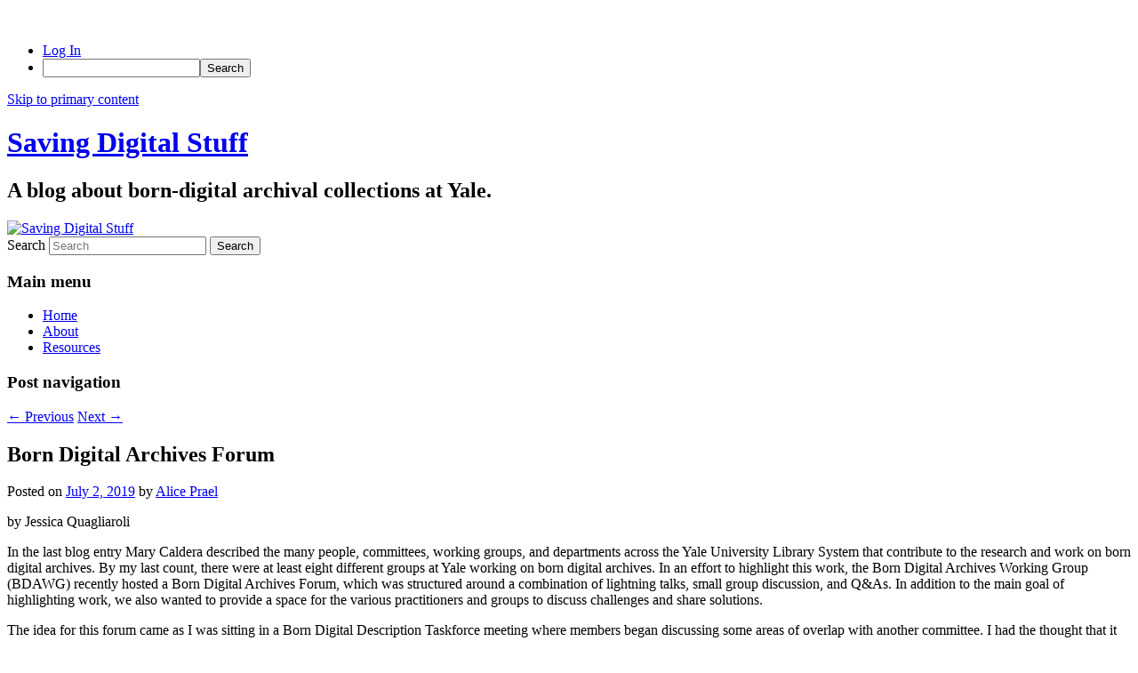

--- FILE ---
content_type: text/html; charset=UTF-8
request_url: https://campuspress.yale.edu/borndigital/2019/07/02/born-digital-archives-forum/
body_size: 14109
content:
<!DOCTYPE html>
<!--[if IE 6]>
<html id="ie6" lang="en-US">
<![endif]-->
<!--[if IE 7]>
<html id="ie7" lang="en-US">
<![endif]-->
<!--[if IE 8]>
<html id="ie8" lang="en-US">
<![endif]-->
<!--[if !(IE 6) & !(IE 7) & !(IE 8)]><!-->
<html lang="en-US">
<!--<![endif]-->
<head>
<meta charset="UTF-8" />
<meta name="viewport" content="width=device-width, initial-scale=1.0" />
<title>
Born Digital Archives Forum | Saving Digital Stuff	</title>
<link rel="profile" href="https://gmpg.org/xfn/11" />
<link rel="stylesheet" type="text/css" media="all" href="https://campuspress.yale.edu/borndigital/wp-content/themes/twentyeleven/style.css?ver=20250415" />
<link rel="pingback" href="https://campuspress.yale.edu/borndigital/xmlrpc.php">
<!--[if lt IE 9]>
<script src="https://campuspress.yale.edu/borndigital/wp-content/themes/twentyeleven/js/html5.js?ver=3.7.0" type="text/javascript"></script>
<![endif]-->
<meta name='robots' content='max-image-preview:large' />
<link rel="alternate" type="application/rss+xml" title="Saving Digital Stuff &raquo; Feed" href="https://campuspress.yale.edu/borndigital/feed/" />
<link rel="alternate" type="application/rss+xml" title="Saving Digital Stuff &raquo; Comments Feed" href="https://campuspress.yale.edu/borndigital/comments/feed/" />
<link rel="alternate" type="application/rss+xml" title="Saving Digital Stuff &raquo; Born Digital Archives Forum Comments Feed" href="https://campuspress.yale.edu/borndigital/2019/07/02/born-digital-archives-forum/feed/" />
<link rel="alternate" title="oEmbed (JSON)" type="application/json+oembed" href="https://campuspress.yale.edu/borndigital/wp-json/oembed/1.0/embed?url=https%3A%2F%2Fcampuspress.yale.edu%2Fborndigital%2F2019%2F07%2F02%2Fborn-digital-archives-forum%2F" />
<link rel="alternate" title="oEmbed (XML)" type="text/xml+oembed" href="https://campuspress.yale.edu/borndigital/wp-json/oembed/1.0/embed?url=https%3A%2F%2Fcampuspress.yale.edu%2Fborndigital%2F2019%2F07%2F02%2Fborn-digital-archives-forum%2F&#038;format=xml" />
<style id='wp-img-auto-sizes-contain-inline-css' type='text/css'>
img:is([sizes=auto i],[sizes^="auto," i]){contain-intrinsic-size:3000px 1500px}
/*# sourceURL=wp-img-auto-sizes-contain-inline-css */
</style>
<link rel='stylesheet' id='dashicons-css' href='https://campuspress.yale.edu/borndigital/wp-includes/css/dashicons.min.css?ver=6.9' type='text/css' media='all' />
<link rel='stylesheet' id='admin-bar-css' href='https://campuspress.yale.edu/borndigital/wp-includes/css/admin-bar.min.css?ver=6.9' type='text/css' media='all' />
<style id='admin-bar-inline-css' type='text/css'>

		@media screen { html { margin-top: 32px !important; } }
		@media screen and ( max-width: 782px ) { html { margin-top: 46px !important; } }
	
@media print { #wpadminbar { display:none; } }
/*# sourceURL=admin-bar-inline-css */
</style>
<style id='wp-emoji-styles-inline-css' type='text/css'>

	img.wp-smiley, img.emoji {
		display: inline !important;
		border: none !important;
		box-shadow: none !important;
		height: 1em !important;
		width: 1em !important;
		margin: 0 0.07em !important;
		vertical-align: -0.1em !important;
		background: none !important;
		padding: 0 !important;
	}
/*# sourceURL=wp-emoji-styles-inline-css */
</style>
<style id='wp-block-library-inline-css' type='text/css'>
:root{--wp-block-synced-color:#7a00df;--wp-block-synced-color--rgb:122,0,223;--wp-bound-block-color:var(--wp-block-synced-color);--wp-editor-canvas-background:#ddd;--wp-admin-theme-color:#007cba;--wp-admin-theme-color--rgb:0,124,186;--wp-admin-theme-color-darker-10:#006ba1;--wp-admin-theme-color-darker-10--rgb:0,107,160.5;--wp-admin-theme-color-darker-20:#005a87;--wp-admin-theme-color-darker-20--rgb:0,90,135;--wp-admin-border-width-focus:2px}@media (min-resolution:192dpi){:root{--wp-admin-border-width-focus:1.5px}}.wp-element-button{cursor:pointer}:root .has-very-light-gray-background-color{background-color:#eee}:root .has-very-dark-gray-background-color{background-color:#313131}:root .has-very-light-gray-color{color:#eee}:root .has-very-dark-gray-color{color:#313131}:root .has-vivid-green-cyan-to-vivid-cyan-blue-gradient-background{background:linear-gradient(135deg,#00d084,#0693e3)}:root .has-purple-crush-gradient-background{background:linear-gradient(135deg,#34e2e4,#4721fb 50%,#ab1dfe)}:root .has-hazy-dawn-gradient-background{background:linear-gradient(135deg,#faaca8,#dad0ec)}:root .has-subdued-olive-gradient-background{background:linear-gradient(135deg,#fafae1,#67a671)}:root .has-atomic-cream-gradient-background{background:linear-gradient(135deg,#fdd79a,#004a59)}:root .has-nightshade-gradient-background{background:linear-gradient(135deg,#330968,#31cdcf)}:root .has-midnight-gradient-background{background:linear-gradient(135deg,#020381,#2874fc)}:root{--wp--preset--font-size--normal:16px;--wp--preset--font-size--huge:42px}.has-regular-font-size{font-size:1em}.has-larger-font-size{font-size:2.625em}.has-normal-font-size{font-size:var(--wp--preset--font-size--normal)}.has-huge-font-size{font-size:var(--wp--preset--font-size--huge)}.has-text-align-center{text-align:center}.has-text-align-left{text-align:left}.has-text-align-right{text-align:right}.has-fit-text{white-space:nowrap!important}#end-resizable-editor-section{display:none}.aligncenter{clear:both}.items-justified-left{justify-content:flex-start}.items-justified-center{justify-content:center}.items-justified-right{justify-content:flex-end}.items-justified-space-between{justify-content:space-between}.screen-reader-text{border:0;clip-path:inset(50%);height:1px;margin:-1px;overflow:hidden;padding:0;position:absolute;width:1px;word-wrap:normal!important}.screen-reader-text:focus{background-color:#ddd;clip-path:none;color:#444;display:block;font-size:1em;height:auto;left:5px;line-height:normal;padding:15px 23px 14px;text-decoration:none;top:5px;width:auto;z-index:100000}html :where(.has-border-color){border-style:solid}html :where([style*=border-top-color]){border-top-style:solid}html :where([style*=border-right-color]){border-right-style:solid}html :where([style*=border-bottom-color]){border-bottom-style:solid}html :where([style*=border-left-color]){border-left-style:solid}html :where([style*=border-width]){border-style:solid}html :where([style*=border-top-width]){border-top-style:solid}html :where([style*=border-right-width]){border-right-style:solid}html :where([style*=border-bottom-width]){border-bottom-style:solid}html :where([style*=border-left-width]){border-left-style:solid}html :where(img[class*=wp-image-]){height:auto;max-width:100%}:where(figure){margin:0 0 1em}html :where(.is-position-sticky){--wp-admin--admin-bar--position-offset:var(--wp-admin--admin-bar--height,0px)}@media screen and (max-width:600px){html :where(.is-position-sticky){--wp-admin--admin-bar--position-offset:0px}}

/*# sourceURL=wp-block-library-inline-css */
</style><style id='global-styles-inline-css' type='text/css'>
:root{--wp--preset--aspect-ratio--square: 1;--wp--preset--aspect-ratio--4-3: 4/3;--wp--preset--aspect-ratio--3-4: 3/4;--wp--preset--aspect-ratio--3-2: 3/2;--wp--preset--aspect-ratio--2-3: 2/3;--wp--preset--aspect-ratio--16-9: 16/9;--wp--preset--aspect-ratio--9-16: 9/16;--wp--preset--color--black: #000;--wp--preset--color--cyan-bluish-gray: #abb8c3;--wp--preset--color--white: #fff;--wp--preset--color--pale-pink: #f78da7;--wp--preset--color--vivid-red: #cf2e2e;--wp--preset--color--luminous-vivid-orange: #ff6900;--wp--preset--color--luminous-vivid-amber: #fcb900;--wp--preset--color--light-green-cyan: #7bdcb5;--wp--preset--color--vivid-green-cyan: #00d084;--wp--preset--color--pale-cyan-blue: #8ed1fc;--wp--preset--color--vivid-cyan-blue: #0693e3;--wp--preset--color--vivid-purple: #9b51e0;--wp--preset--color--blue: #1982d1;--wp--preset--color--dark-gray: #373737;--wp--preset--color--medium-gray: #666;--wp--preset--color--light-gray: #e2e2e2;--wp--preset--gradient--vivid-cyan-blue-to-vivid-purple: linear-gradient(135deg,rgb(6,147,227) 0%,rgb(155,81,224) 100%);--wp--preset--gradient--light-green-cyan-to-vivid-green-cyan: linear-gradient(135deg,rgb(122,220,180) 0%,rgb(0,208,130) 100%);--wp--preset--gradient--luminous-vivid-amber-to-luminous-vivid-orange: linear-gradient(135deg,rgb(252,185,0) 0%,rgb(255,105,0) 100%);--wp--preset--gradient--luminous-vivid-orange-to-vivid-red: linear-gradient(135deg,rgb(255,105,0) 0%,rgb(207,46,46) 100%);--wp--preset--gradient--very-light-gray-to-cyan-bluish-gray: linear-gradient(135deg,rgb(238,238,238) 0%,rgb(169,184,195) 100%);--wp--preset--gradient--cool-to-warm-spectrum: linear-gradient(135deg,rgb(74,234,220) 0%,rgb(151,120,209) 20%,rgb(207,42,186) 40%,rgb(238,44,130) 60%,rgb(251,105,98) 80%,rgb(254,248,76) 100%);--wp--preset--gradient--blush-light-purple: linear-gradient(135deg,rgb(255,206,236) 0%,rgb(152,150,240) 100%);--wp--preset--gradient--blush-bordeaux: linear-gradient(135deg,rgb(254,205,165) 0%,rgb(254,45,45) 50%,rgb(107,0,62) 100%);--wp--preset--gradient--luminous-dusk: linear-gradient(135deg,rgb(255,203,112) 0%,rgb(199,81,192) 50%,rgb(65,88,208) 100%);--wp--preset--gradient--pale-ocean: linear-gradient(135deg,rgb(255,245,203) 0%,rgb(182,227,212) 50%,rgb(51,167,181) 100%);--wp--preset--gradient--electric-grass: linear-gradient(135deg,rgb(202,248,128) 0%,rgb(113,206,126) 100%);--wp--preset--gradient--midnight: linear-gradient(135deg,rgb(2,3,129) 0%,rgb(40,116,252) 100%);--wp--preset--font-size--small: 13px;--wp--preset--font-size--medium: 20px;--wp--preset--font-size--large: 36px;--wp--preset--font-size--x-large: 42px;--wp--preset--spacing--20: 0.44rem;--wp--preset--spacing--30: 0.67rem;--wp--preset--spacing--40: 1rem;--wp--preset--spacing--50: 1.5rem;--wp--preset--spacing--60: 2.25rem;--wp--preset--spacing--70: 3.38rem;--wp--preset--spacing--80: 5.06rem;--wp--preset--shadow--natural: 6px 6px 9px rgba(0, 0, 0, 0.2);--wp--preset--shadow--deep: 12px 12px 50px rgba(0, 0, 0, 0.4);--wp--preset--shadow--sharp: 6px 6px 0px rgba(0, 0, 0, 0.2);--wp--preset--shadow--outlined: 6px 6px 0px -3px rgb(255, 255, 255), 6px 6px rgb(0, 0, 0);--wp--preset--shadow--crisp: 6px 6px 0px rgb(0, 0, 0);}:where(.is-layout-flex){gap: 0.5em;}:where(.is-layout-grid){gap: 0.5em;}body .is-layout-flex{display: flex;}.is-layout-flex{flex-wrap: wrap;align-items: center;}.is-layout-flex > :is(*, div){margin: 0;}body .is-layout-grid{display: grid;}.is-layout-grid > :is(*, div){margin: 0;}:where(.wp-block-columns.is-layout-flex){gap: 2em;}:where(.wp-block-columns.is-layout-grid){gap: 2em;}:where(.wp-block-post-template.is-layout-flex){gap: 1.25em;}:where(.wp-block-post-template.is-layout-grid){gap: 1.25em;}.has-black-color{color: var(--wp--preset--color--black) !important;}.has-cyan-bluish-gray-color{color: var(--wp--preset--color--cyan-bluish-gray) !important;}.has-white-color{color: var(--wp--preset--color--white) !important;}.has-pale-pink-color{color: var(--wp--preset--color--pale-pink) !important;}.has-vivid-red-color{color: var(--wp--preset--color--vivid-red) !important;}.has-luminous-vivid-orange-color{color: var(--wp--preset--color--luminous-vivid-orange) !important;}.has-luminous-vivid-amber-color{color: var(--wp--preset--color--luminous-vivid-amber) !important;}.has-light-green-cyan-color{color: var(--wp--preset--color--light-green-cyan) !important;}.has-vivid-green-cyan-color{color: var(--wp--preset--color--vivid-green-cyan) !important;}.has-pale-cyan-blue-color{color: var(--wp--preset--color--pale-cyan-blue) !important;}.has-vivid-cyan-blue-color{color: var(--wp--preset--color--vivid-cyan-blue) !important;}.has-vivid-purple-color{color: var(--wp--preset--color--vivid-purple) !important;}.has-black-background-color{background-color: var(--wp--preset--color--black) !important;}.has-cyan-bluish-gray-background-color{background-color: var(--wp--preset--color--cyan-bluish-gray) !important;}.has-white-background-color{background-color: var(--wp--preset--color--white) !important;}.has-pale-pink-background-color{background-color: var(--wp--preset--color--pale-pink) !important;}.has-vivid-red-background-color{background-color: var(--wp--preset--color--vivid-red) !important;}.has-luminous-vivid-orange-background-color{background-color: var(--wp--preset--color--luminous-vivid-orange) !important;}.has-luminous-vivid-amber-background-color{background-color: var(--wp--preset--color--luminous-vivid-amber) !important;}.has-light-green-cyan-background-color{background-color: var(--wp--preset--color--light-green-cyan) !important;}.has-vivid-green-cyan-background-color{background-color: var(--wp--preset--color--vivid-green-cyan) !important;}.has-pale-cyan-blue-background-color{background-color: var(--wp--preset--color--pale-cyan-blue) !important;}.has-vivid-cyan-blue-background-color{background-color: var(--wp--preset--color--vivid-cyan-blue) !important;}.has-vivid-purple-background-color{background-color: var(--wp--preset--color--vivid-purple) !important;}.has-black-border-color{border-color: var(--wp--preset--color--black) !important;}.has-cyan-bluish-gray-border-color{border-color: var(--wp--preset--color--cyan-bluish-gray) !important;}.has-white-border-color{border-color: var(--wp--preset--color--white) !important;}.has-pale-pink-border-color{border-color: var(--wp--preset--color--pale-pink) !important;}.has-vivid-red-border-color{border-color: var(--wp--preset--color--vivid-red) !important;}.has-luminous-vivid-orange-border-color{border-color: var(--wp--preset--color--luminous-vivid-orange) !important;}.has-luminous-vivid-amber-border-color{border-color: var(--wp--preset--color--luminous-vivid-amber) !important;}.has-light-green-cyan-border-color{border-color: var(--wp--preset--color--light-green-cyan) !important;}.has-vivid-green-cyan-border-color{border-color: var(--wp--preset--color--vivid-green-cyan) !important;}.has-pale-cyan-blue-border-color{border-color: var(--wp--preset--color--pale-cyan-blue) !important;}.has-vivid-cyan-blue-border-color{border-color: var(--wp--preset--color--vivid-cyan-blue) !important;}.has-vivid-purple-border-color{border-color: var(--wp--preset--color--vivid-purple) !important;}.has-vivid-cyan-blue-to-vivid-purple-gradient-background{background: var(--wp--preset--gradient--vivid-cyan-blue-to-vivid-purple) !important;}.has-light-green-cyan-to-vivid-green-cyan-gradient-background{background: var(--wp--preset--gradient--light-green-cyan-to-vivid-green-cyan) !important;}.has-luminous-vivid-amber-to-luminous-vivid-orange-gradient-background{background: var(--wp--preset--gradient--luminous-vivid-amber-to-luminous-vivid-orange) !important;}.has-luminous-vivid-orange-to-vivid-red-gradient-background{background: var(--wp--preset--gradient--luminous-vivid-orange-to-vivid-red) !important;}.has-very-light-gray-to-cyan-bluish-gray-gradient-background{background: var(--wp--preset--gradient--very-light-gray-to-cyan-bluish-gray) !important;}.has-cool-to-warm-spectrum-gradient-background{background: var(--wp--preset--gradient--cool-to-warm-spectrum) !important;}.has-blush-light-purple-gradient-background{background: var(--wp--preset--gradient--blush-light-purple) !important;}.has-blush-bordeaux-gradient-background{background: var(--wp--preset--gradient--blush-bordeaux) !important;}.has-luminous-dusk-gradient-background{background: var(--wp--preset--gradient--luminous-dusk) !important;}.has-pale-ocean-gradient-background{background: var(--wp--preset--gradient--pale-ocean) !important;}.has-electric-grass-gradient-background{background: var(--wp--preset--gradient--electric-grass) !important;}.has-midnight-gradient-background{background: var(--wp--preset--gradient--midnight) !important;}.has-small-font-size{font-size: var(--wp--preset--font-size--small) !important;}.has-medium-font-size{font-size: var(--wp--preset--font-size--medium) !important;}.has-large-font-size{font-size: var(--wp--preset--font-size--large) !important;}.has-x-large-font-size{font-size: var(--wp--preset--font-size--x-large) !important;}
/*# sourceURL=global-styles-inline-css */
</style>

<style id='classic-theme-styles-inline-css' type='text/css'>
/*! This file is auto-generated */
.wp-block-button__link{color:#fff;background-color:#32373c;border-radius:9999px;box-shadow:none;text-decoration:none;padding:calc(.667em + 2px) calc(1.333em + 2px);font-size:1.125em}.wp-block-file__button{background:#32373c;color:#fff;text-decoration:none}
/*# sourceURL=/wp-includes/css/classic-themes.min.css */
</style>
<link rel='stylesheet' id='lean-captcha-css-css' href='https://campuspress.yale.edu/borndigital/wp-content/mu-plugins/lean-captcha/css/lean-captcha.css?ver=1' type='text/css' media='all' />
<link rel='stylesheet' id='wpa-style-css' href='https://campuspress.yale.edu/borndigital/wp-content/plugins/wp-accessibility/css/wpa-style.css?ver=2.2.5' type='text/css' media='all' />
<style id='wpa-style-inline-css' type='text/css'>
:root { --admin-bar-top : 37px; }
/*# sourceURL=wpa-style-inline-css */
</style>
<link rel='stylesheet' id='twentyeleven-block-style-css' href='https://campuspress.yale.edu/borndigital/wp-content/themes/twentyeleven/blocks.css?ver=20240703' type='text/css' media='all' />
<script type="text/javascript" id="jquery-core-js-extra">
/* <![CDATA[ */
var msreader_featured_posts = {"saving":"Saving...","post_featured":"This post is featured","feature":"Feature","unfeature":"Unfeature"};
//# sourceURL=jquery-core-js-extra
/* ]]> */
</script>
<script type="text/javascript" src="https://campuspress.yale.edu/borndigital/wp-includes/js/jquery/jquery.min.js?ver=3.7.1" id="jquery-core-js"></script>
<script type="text/javascript" src="https://campuspress.yale.edu/borndigital/wp-includes/js/jquery/jquery-migrate.min.js?ver=3.4.1" id="jquery-migrate-js"></script>
<script type="text/javascript" id="jquery-js-after">
/* <![CDATA[ */
var ajaxurl = 'https://campuspress.yale.edu/borndigital/wp-admin/admin-ajax.php';
//# sourceURL=jquery-js-after
/* ]]> */
</script>
<link rel="https://api.w.org/" href="https://campuspress.yale.edu/borndigital/wp-json/" /><link rel="alternate" title="JSON" type="application/json" href="https://campuspress.yale.edu/borndigital/wp-json/wp/v2/posts/229" /><meta name="generator" content="Yale University Sites 6.9 - http://campuspress.yale.edu/" />
<link rel="canonical" href="https://campuspress.yale.edu/borndigital/2019/07/02/born-digital-archives-forum/" />
<link rel='shortlink' href='https://campuspress.yale.edu/borndigital/?p=229' />
	<style>
		@media screen and (max-width: 782px) {
			#wpadminbar li#wp-admin-bar-log-in,
			#wpadminbar li#wp-admin-bar-register {
				display: block;
			}

			#wpadminbar li#wp-admin-bar-log-in a,
			#wpadminbar li#wp-admin-bar-register a {
				padding: 0 8px;
			}
		}
	</style>
        <style type="text/css" id="pf-main-css">
            
				@media screen {
					.printfriendly {
						z-index: 1000; position: relative
					}
					.printfriendly a, .printfriendly a:link, .printfriendly a:visited, .printfriendly a:hover, .printfriendly a:active {
						font-weight: 600;
						cursor: pointer;
						text-decoration: none;
						border: none;
						-webkit-box-shadow: none;
						-moz-box-shadow: none;
						box-shadow: none;
						outline:none;
						font-size: 14px !important;
						color: #6D9F00 !important;
					}
					.printfriendly.pf-alignleft {
						float: left;
					}
					.printfriendly.pf-alignright {
						float: right;
					}
					.printfriendly.pf-aligncenter {
						justify-content: center;
						display: flex; align-items: center;
					}
				}

				.pf-button-img {
					border: none;
					-webkit-box-shadow: none;
					-moz-box-shadow: none;
					box-shadow: none;
					padding: 0;
					margin: 0;
					display: inline;
					vertical-align: middle;
				}

				img.pf-button-img + .pf-button-text {
					margin-left: 6px;
				}

				@media print {
					.printfriendly {
						display: none;
					}
				}
				        </style>

            
        <style type="text/css" id="pf-excerpt-styles">
          .pf-button.pf-button-excerpt {
              display: none;
           }
        </style>

            
        <script type="text/javascript">
            var jQueryMigrateHelperHasSentDowngrade = false;

			window.onerror = function( msg, url, line, col, error ) {
				// Break out early, do not processing if a downgrade reqeust was already sent.
				if ( jQueryMigrateHelperHasSentDowngrade ) {
					return true;
                }

				var xhr = new XMLHttpRequest();
				var nonce = '04bf51db1e';
				var jQueryFunctions = [
					'andSelf',
					'browser',
					'live',
					'boxModel',
					'support.boxModel',
					'size',
					'swap',
					'clean',
					'sub',
                ];
				var match_pattern = /\)\.(.+?) is not a function/;
                var erroredFunction = msg.match( match_pattern );

                // If there was no matching functions, do not try to downgrade.
                if ( null === erroredFunction || typeof erroredFunction !== 'object' || typeof erroredFunction[1] === "undefined" || -1 === jQueryFunctions.indexOf( erroredFunction[1] ) ) {
                    return true;
                }

                // Set that we've now attempted a downgrade request.
                jQueryMigrateHelperHasSentDowngrade = true;

				xhr.open( 'POST', 'https://campuspress.yale.edu/borndigital/wp-admin/admin-ajax.php' );
				xhr.setRequestHeader( 'Content-Type', 'application/x-www-form-urlencoded' );
				xhr.onload = function () {
					var response,
                        reload = false;

					if ( 200 === xhr.status ) {
                        try {
                        	response = JSON.parse( xhr.response );

                        	reload = response.data.reload;
                        } catch ( e ) {
                        	reload = false;
                        }
                    }

					// Automatically reload the page if a deprecation caused an automatic downgrade, ensure visitors get the best possible experience.
					if ( reload ) {
						location.reload();
                    }
				};

				xhr.send( encodeURI( 'action=jquery-migrate-downgrade-version&_wpnonce=' + nonce ) );

				// Suppress error alerts in older browsers
				return true;
			}
        </script>

		<style type="text/css">.recentcomments a{display:inline !important;padding:0 !important;margin:0 !important;}</style><style type="text/css">
/* <![CDATA[ */
img.latex { vertical-align: middle; border: none; }
/* ]]> */
</style>
<link rel="icon" href="https://campuspress.yale.edu/files/2023/05/favicon.ico" sizes="32x32" />
<link rel="icon" href="https://campuspress.yale.edu/files/2023/05/favicon.ico" sizes="192x192" />
<link rel="apple-touch-icon" href="https://campuspress.yale.edu/files/2023/05/favicon.ico" />
<meta name="msapplication-TileImage" content="https://campuspress.yale.edu/files/2023/05/favicon.ico" />
</head>

<body class="wp-singular post-template-default single single-post postid-229 single-format-standard admin-bar no-customize-support wp-embed-responsive wp-theme-twentyeleven singular two-column right-sidebar">
		<div id="wpadminbar" class="nojq nojs">
						<div class="quicklinks" id="wp-toolbar" role="navigation" aria-label="Toolbar">
				<ul role='menu' id='wp-admin-bar-top-secondary' class="ab-top-secondary ab-top-menu"><li role='group' id='wp-admin-bar-log-in'><a class='ab-item' role="menuitem" href='https://campuspress.yale.edu/borndigital/wp-login.php?action=shibboleth'>Log In</a></li><li role='group' id='wp-admin-bar-search' class="admin-bar-search"><div class="ab-item ab-empty-item" tabindex="-1" role="menuitem"><form action="https://campuspress.yale.edu/borndigital/" method="get" id="adminbarsearch"><input class="adminbar-input" name="s" id="adminbar-search" type="text" value="" maxlength="150" /><label for="adminbar-search" class="screen-reader-text">Search</label><input type="submit" class="adminbar-button" value="Search" /></form></div></li></ul>			</div>
		</div>

		<div class="skip-link"><a class="assistive-text" href="#content">Skip to primary content</a></div><div id="page" class="hfeed">
	<header id="branding">
			<hgroup>
							<h1 id="site-title"><span><a href="https://campuspress.yale.edu/borndigital/" rel="home" >Saving Digital Stuff</a></span></h1>
				<h2 id="site-description">A blog about born-digital archival collections at Yale.</h2>
			</hgroup>

						<a href="https://campuspress.yale.edu/borndigital/" rel="home" >
				<img src="https://campuspress.yale.edu/borndigital/files/2015/09/cropped-satelite_internet_david_mccudden-2fv6u31.png" width="1000" height="287" alt="Saving Digital Stuff" srcset="https://campuspress.yale.edu/borndigital/files/2015/09/cropped-satelite_internet_david_mccudden-2fv6u31.png 1000w, https://campuspress.yale.edu/borndigital/files/2015/09/cropped-satelite_internet_david_mccudden-2fv6u31-300x86.png 300w, https://campuspress.yale.edu/borndigital/files/2015/09/cropped-satelite_internet_david_mccudden-2fv6u31-500x144.png 500w" sizes="(max-width: 1000px) 100vw, 1000px" decoding="async" fetchpriority="high" />			</a>
			
									<form method="get" id="searchform" action="https://campuspress.yale.edu/borndigital/">
		<label for="s" class="assistive-text">Search</label>
		<input type="text" class="field" name="s" id="s" placeholder="Search" />
		<input type="submit" class="submit" name="submit" id="searchsubmit" value="Search" />
	</form>
			
			<nav id="access">
				<h3 class="assistive-text">Main menu</h3>
				<div class="menu-menu-1-container"><ul id="menu-menu-1" class="menu"><li id="menu-item-152" class="menu-item menu-item-type-custom menu-item-object-custom menu-item-home menu-item-152"><a href="http://campuspress.yale.edu/borndigital/">Home</a></li>
<li id="menu-item-157" class="menu-item menu-item-type-post_type menu-item-object-page menu-item-157"><a href="https://campuspress.yale.edu/borndigital/about/">About</a></li>
<li id="menu-item-167" class="menu-item menu-item-type-post_type menu-item-object-page menu-item-167"><a href="https://campuspress.yale.edu/borndigital/resources/">Resources</a></li>
</ul></div>			</nav><!-- #access -->
	</header><!-- #branding -->


	<div id="main">

		<div id="primary">
			<div id="content" role="main">

				
					<nav id="nav-single">
						<h3 class="assistive-text">Post navigation</h3>
						<span class="nav-previous"><a href="https://campuspress.yale.edu/borndigital/2019/04/30/if-you-want-to-go-fast/" rel="prev"><span class="meta-nav">&larr;</span> Previous</a></span>
						<span class="nav-next"><a href="https://campuspress.yale.edu/borndigital/2019/08/30/data-by-the-foot/" rel="next">Next <span class="meta-nav">&rarr;</span></a></span>
					</nav><!-- #nav-single -->

					
<article id="post-229" class="post-229 post type-post status-publish format-standard hentry category-uncategorized">
	<header class="entry-header">
		<h1 class="entry-title">Born Digital Archives Forum</h1>

				<div class="entry-meta">
			<span class="sep">Posted on </span><a href="https://campuspress.yale.edu/borndigital/2019/07/02/born-digital-archives-forum/" title="11:44 am" rel="bookmark"><time class="entry-date" datetime="2019-07-02T11:44:39-04:00">July 2, 2019</time></a><span class="by-author"> <span class="sep"> by </span> <span class="author vcard"><a class="url fn n" href="https://campuspress.yale.edu/borndigital/author/asp59/" title="View all posts by Alice Prael" rel="author">Alice Prael</a></span></span>		</div><!-- .entry-meta -->
			</header><!-- .entry-header -->

	<div class="entry-content">
		<div class="pf-content"><p>by Jessica Quagliaroli</p>
<p>In the last blog entry Mary Caldera described the many people, committees, working groups, and departments across the Yale University Library System that contribute to the research and work on born digital archives. By my last count, there were at least eight different groups at Yale working on born digital archives. In an effort to highlight this work, the Born Digital Archives Working Group (BDAWG) recently hosted a Born Digital Archives Forum, which was structured around a combination of lightning talks, small group discussion, and Q&amp;As. In addition to the main goal of highlighting work, we also wanted to provide a space for the various practitioners and groups to discuss challenges and share solutions.</p>
<p>The idea for this forum came as I was sitting in a Born Digital Description Taskforce meeting where members began discussing some areas of overlap with another committee. I had the thought that it would be helpful if, in this spiderweb of born digital archival work, we could all gather and update each other on our work and discuss any particular challenges we were facing. The other taskforce members agreed, and the idea was brought back to BDAWG for feedback.</p>
<p>I have to give many thanks to my colleagues on BDAWG for supporting my spur-of-the-moment idea and agreeing to host the forum. I especially have to give thanks to Alice Prael, who volunteered to be my co-planner. Over several weeks of planning, Alice and I secured lightning talk presenters and came up with discussion group topics and prompts.</p>
<p>Though the focus of the forum was on born digital archival work, we wanted to cast a wide net in attendees, and so sent out an invitation to the Yale Library listserv encouraging anyone engaging in born digital archival work to attend. We ended up with 18 attendees, many of whom directly work with born digital archives, but some who were interested in learning more about this area of research and work.</p>
<p><strong>The Forum</strong></p>
<p>We began the forum with our five lightning talk presenters. They were:</p>
<ul>
<li>Born Digital Archives Working Group: Mary Caldera and Alice Prael</li>
<li>Base Image Project: Jonathan Manton</li>
<li>Born Digital Description Taskforce: Alison Clemens</li>
<li>Web Archiving Working Group: Rachel Chatalbash and Melissa Fournier</li>
<li>Emulation as a Service Infrastructure (EaaSI): Ethan Gates</li>
</ul>
<p>&nbsp;</p>
<div id="attachment_233" style="width: 529px" class="wp-caption alignnone"><a href="https://campuspress.yale.edu/borndigital/files/2019/07/1.jpg"><img decoding="async" aria-describedby="caption-attachment-233" class=" wp-image-233" src="https://campuspress.yale.edu/borndigital/files/2019/07/1.jpg" alt="Born Digital Archives Working Group: BDAWG Overview, BDAWG Collaboration and Consultation, Priorities for next year - advocacy and education, access, collaboration, network transfers" width="519" height="392" /></a><p id="caption-attachment-233" class="wp-caption-text">Slide from the BDAWG’s lighting talk</p></div>
<p>Each presenter had five minutes to highlight the work and current status of their group or project.</p>
<p>After the lightning talks, we broke out into small group discussions, focused on the following topics:</p>
<ul>
<li>Access and Emulation</li>
<li>Privacy and Security</li>
<li>Appraisal and Selection</li>
<li>Description</li>
</ul>
<p>Each small group was provided with three to four prompts as a way to generate conversation. However, the prompts were not always necessary. The photograph below shows that the Access and Emulation group merged with the Privacy and Security group to create one conglomerate:</p>
<p><a href="https://campuspress.yale.edu/borndigital/files/2019/07/2.jpg"><img decoding="async" class="alignnone size-full wp-image-232" src="https://campuspress.yale.edu/borndigital/files/2019/07/2.jpg" alt="Photograph of the conglomerate discussion group" width="320" height="240" srcset="https://campuspress.yale.edu/borndigital/files/2019/07/2.jpg 320w, https://campuspress.yale.edu/borndigital/files/2019/07/2-300x225.jpg 300w" sizes="(max-width: 320px) 100vw, 320px" /></a></p>
<p>At the end of the small group discussion a representative from each group reported out what had been discussed. We then ended with any Q&amp;As and actionable items that came out from the small and large group discussion.<a href="https://campuspress.yale.edu/borndigital/files/2019/07/3.jpg"><br />
<img loading="lazy" decoding="async" class="wp-image-231 size-full alignnone" src="https://campuspress.yale.edu/borndigital/files/2019/07/3.jpg" alt="Photograph of wrap up discussion" width="320" height="240" srcset="https://campuspress.yale.edu/borndigital/files/2019/07/3.jpg 320w, https://campuspress.yale.edu/borndigital/files/2019/07/3-300x225.jpg 300w" sizes="auto, (max-width: 320px) 100vw, 320px" /></a></p>
<p><strong>Looking ahead</strong></p>
<p>Overall, we were quite happy with how the forum ran and we received positive feedback from participants. However, there were a few “lessons learned” and areas for improvement for future forums:</p>
<ul>
<li><strong>Timing:</strong> Alice and I budgeted 30 minutes for the introductions and lightning talks, 30 minutes for small group discussions, and 30 minutes for the large group discussion. However, it was clear that 30 minutes was not enough time for both small and large group discussions. Going forward, we will likely plan for a two-hour event, providing for more discussion time.</li>
<li><strong>Messaging:</strong> Early on I named the forum the “Born Digital Archives Working Group Forum,” which led to some confusion on both the purpose and scope of the event. Some thought the forum would only cover the work of BDAWG. The name was changed to the “Born Digital Archives Forum” and a line in the invitation was added to encourage all individuals engaging in born digital archives work, including interns, to attend. Clarifying the title and intended audience contributed to a higher attendance.</li>
<li><strong>Sharing Outcomes: </strong>Each discussion group was provided with a whiteboard, markers, notepads, and pens. My intention was to capture the notes and any concrete action items on the whiteboards, which could then be photographed and shared out to the group. This was not communicated effectively, and most attendees took notes on their laptops, which meant that the outcomes of the forum could not be directly shared. Future forums should account for this, and some sort of digital note-taking platform, even a simple blank Google Doc in which attendees can dump notes, should be provided.</li>
</ul>
<p>With these areas for improvements in mind, BDAWG looks forward to hosting more Forums in the future.</p>
<p>&nbsp;</p>
<div class="printfriendly pf-button pf-button-content pf-alignleft">
                    <a href="#" rel="nofollow" onclick="window.print(); return false;" title="Printer Friendly, PDF & Email">
                    <img decoding="async" class="pf-button-img" src="https://cdn.printfriendly.com/buttons/printfriendly-button.png" alt="Print Friendly, PDF & Email" style="width: 112px;height: 24px;"  />
                    </a>
                </div></div>			</div><!-- .entry-content -->

	<footer class="entry-meta">
		This entry was posted in <a href="https://campuspress.yale.edu/borndigital/category/uncategorized/" rel="category tag">Uncategorized</a> by <a href="https://campuspress.yale.edu/borndigital/author/asp59/">Alice Prael</a>. Bookmark the <a href="https://campuspress.yale.edu/borndigital/2019/07/02/born-digital-archives-forum/" title="Permalink to Born Digital Archives Forum" rel="bookmark">permalink</a>.
		
			</footer><!-- .entry-meta -->
</article><!-- #post-229 -->

						<div id="comments">
	
	
	
		<div id="respond" class="comment-respond">
		<h3 id="reply-title" class="comment-reply-title">Leave a Reply <small><a rel="nofollow" id="cancel-comment-reply-link" href="/borndigital/2019/07/02/born-digital-archives-forum/#respond" style="display:none;">Cancel reply</a></small></h3><form action="https://campuspress.yale.edu/borndigital/wp-comments-post.php" method="post" id="commentform" class="comment-form"><p class="comment-notes"><span id="email-notes">Your email address will not be published.</span> <span class="required-field-message">Required fields are marked <span class="required">*</span></span></p><p class="comment-form-comment"><label for="comment">Comment <span class="required">*</span></label> <textarea id="comment" name="comment" cols="45" rows="8" maxlength="65525" required="required"></textarea></p><p class="comment-form-author"><label for="author">Name <span class="required">*</span></label> <input id="author" name="author" type="text" value="" size="30" maxlength="245" autocomplete="name" required="required" /></p>
<p class="comment-form-email"><label for="email">Email <span class="required">*</span></label> <input id="email" name="email" type="text" value="" size="30" maxlength="100" aria-describedby="email-notes" autocomplete="email" required="required" /></p>
<p class="comment-form-cookies-consent"><input id="wp-comment-cookies-consent" name="wp-comment-cookies-consent" type="checkbox" value="yes" /> <label for="wp-comment-cookies-consent">Save my name, email, and website in this browser for the next time I comment.</label></p>
<p class="form-submit"><input name="submit" type="submit" id="submit" class="submit" value="Post Comment" /> <input type='hidden' name='comment_post_ID' value='229' id='comment_post_ID' />
<input type='hidden' name='comment_parent' id='comment_parent' value='0' />
</p></form>	</div><!-- #respond -->
	
</div><!-- #comments -->

				
			</div><!-- #content -->
		</div><!-- #primary -->


	</div><!-- #main -->

	<footer id="colophon">

			

			<div id="site-generator">
												<a href="https://wordpress.org/" class="imprint" title="Semantic Personal Publishing Platform">
					Proudly powered by WordPress				</a>
			</div>
	</footer><!-- #colophon -->
</div><!-- #page -->

<script type="speculationrules">
{"prefetch":[{"source":"document","where":{"and":[{"href_matches":"/borndigital/*"},{"not":{"href_matches":["/borndigital/wp-*.php","/borndigital/wp-admin/*","/borndigital/files/*","/borndigital/wp-content/*","/borndigital/wp-content/plugins/*","/borndigital/wp-content/themes/twentyeleven/*","/borndigital/*\\?(.+)"]}},{"not":{"selector_matches":"a[rel~=\"nofollow\"]"}},{"not":{"selector_matches":".no-prefetch, .no-prefetch a"}}]},"eagerness":"conservative"}]}
</script>
     <script type="text/javascript" id="pf_script">
                      var pfHeaderImgUrl = '';
          var pfHeaderTagline = '';
          var pfdisableClickToDel = '0';
          var pfImagesSize = 'full-size';
          var pfImageDisplayStyle = 'right';
          var pfEncodeImages = '0';
          var pfShowHiddenContent  = '0';
          var pfDisableEmail = '0';
          var pfDisablePDF = '0';
          var pfDisablePrint = '0';

            
          var pfPlatform = 'WordPress';

        (function($){
            $(document).ready(function(){
                if($('.pf-button-content').length === 0){
                    $('style#pf-excerpt-styles').remove();
                }
            });
        })(jQuery);
        </script>
      <script defer src='https://cdn.printfriendly.com/printfriendly.js'></script>
            
            <script type="text/javascript" src="https://campuspress.yale.edu/borndigital/wp-includes/js/hoverintent-js.min.js?ver=2.2.1" id="hoverintent-js-js"></script>
<script type="text/javascript" src="https://campuspress.yale.edu/borndigital/wp-includes/js/admin-bar.min.js?ver=6.9" id="admin-bar-js"></script>
<script type="text/javascript" src="https://campuspress.yale.edu/borndigital/wp-includes/js/comment-reply.min.js?ver=6.9" id="comment-reply-js" async="async" data-wp-strategy="async" fetchpriority="low"></script>
<script type="text/javascript" src="https://campuspress.yale.edu/borndigital/wp-content/mu-plugins/lean-captcha/js/howler.min.js?ver=2015102605" id="lean-captcha-howler-js"></script>
<script type="text/javascript" id="lean-captcha-js-extra">
/* <![CDATA[ */
var lean_captcha_object = {"ajax_url":"https://campuspress.yale.edu/borndigital/wp-admin/admin-ajax.php","key":"lc_0Me1PDd8sez8Loq5rA5R5g=="};
//# sourceURL=lean-captcha-js-extra
/* ]]> */
</script>
<script type="text/javascript" src="https://campuspress.yale.edu/borndigital/wp-content/mu-plugins/lean-captcha/js/lean-captcha.js?ver=201709035" id="lean-captcha-js"></script>
<script type="text/javascript" id="blog_templates_front-js-extra">
/* <![CDATA[ */
var blog_templates_params = {"type":"0"};
//# sourceURL=blog_templates_front-js-extra
/* ]]> */
</script>
<script type="text/javascript" src="https://campuspress.yale.edu/borndigital/wp-content/plugins/blogtemplates//blogtemplatesfiles/assets/js/front.js?ver=2.6.8.2" id="blog_templates_front-js"></script>
<script type="text/javascript" id="wp-accessibility-js-extra">
/* <![CDATA[ */
var wpa = {"skiplinks":{"enabled":false,"output":""},"target":"","tabindex":"","underline":{"enabled":false,"target":"a"},"videos":"","dir":"ltr","lang":"en-US","titles":"1","labels":"1","wpalabels":{"s":"Search","author":"Name","email":"Email","url":"Website","comment":"Comment"},"alt":"","altSelector":".hentry img[alt]:not([alt=\"\"]), .comment-content img[alt]:not([alt=\"\"]), #content img[alt]:not([alt=\"\"]),.entry-content img[alt]:not([alt=\"\"])","current":"","errors":"","tracking":"","ajaxurl":"https://campuspress.yale.edu/borndigital/wp-admin/admin-ajax.php","security":"b1871b6e12","action":"wpa_stats_action","url":"disabled","post_id":"229","continue":"","pause":"Pause video","play":"Play video","restUrl":"https://campuspress.yale.edu/borndigital/wp-json/wp/v2/media","ldType":"button","ldHome":"https://campuspress.yale.edu/borndigital","ldText":"\u003Cspan class=\"dashicons dashicons-media-text\" aria-hidden=\"true\"\u003E\u003C/span\u003E\u003Cspan class=\"screen-reader\"\u003ELong Description\u003C/span\u003E"};
//# sourceURL=wp-accessibility-js-extra
/* ]]> */
</script>
<script type="text/javascript" src="https://campuspress.yale.edu/borndigital/wp-content/plugins/wp-accessibility/js/wp-accessibility.min.js?ver=2.2.5" id="wp-accessibility-js" defer="defer" data-wp-strategy="defer"></script>
<script id="wp-emoji-settings" type="application/json">
{"baseUrl":"https://s.w.org/images/core/emoji/17.0.2/72x72/","ext":".png","svgUrl":"https://s.w.org/images/core/emoji/17.0.2/svg/","svgExt":".svg","source":{"concatemoji":"https://campuspress.yale.edu/borndigital/wp-includes/js/wp-emoji-release.min.js?ver=6.9"}}
</script>
<script type="module">
/* <![CDATA[ */
/*! This file is auto-generated */
const a=JSON.parse(document.getElementById("wp-emoji-settings").textContent),o=(window._wpemojiSettings=a,"wpEmojiSettingsSupports"),s=["flag","emoji"];function i(e){try{var t={supportTests:e,timestamp:(new Date).valueOf()};sessionStorage.setItem(o,JSON.stringify(t))}catch(e){}}function c(e,t,n){e.clearRect(0,0,e.canvas.width,e.canvas.height),e.fillText(t,0,0);t=new Uint32Array(e.getImageData(0,0,e.canvas.width,e.canvas.height).data);e.clearRect(0,0,e.canvas.width,e.canvas.height),e.fillText(n,0,0);const a=new Uint32Array(e.getImageData(0,0,e.canvas.width,e.canvas.height).data);return t.every((e,t)=>e===a[t])}function p(e,t){e.clearRect(0,0,e.canvas.width,e.canvas.height),e.fillText(t,0,0);var n=e.getImageData(16,16,1,1);for(let e=0;e<n.data.length;e++)if(0!==n.data[e])return!1;return!0}function u(e,t,n,a){switch(t){case"flag":return n(e,"\ud83c\udff3\ufe0f\u200d\u26a7\ufe0f","\ud83c\udff3\ufe0f\u200b\u26a7\ufe0f")?!1:!n(e,"\ud83c\udde8\ud83c\uddf6","\ud83c\udde8\u200b\ud83c\uddf6")&&!n(e,"\ud83c\udff4\udb40\udc67\udb40\udc62\udb40\udc65\udb40\udc6e\udb40\udc67\udb40\udc7f","\ud83c\udff4\u200b\udb40\udc67\u200b\udb40\udc62\u200b\udb40\udc65\u200b\udb40\udc6e\u200b\udb40\udc67\u200b\udb40\udc7f");case"emoji":return!a(e,"\ud83e\u1fac8")}return!1}function f(e,t,n,a){let r;const o=(r="undefined"!=typeof WorkerGlobalScope&&self instanceof WorkerGlobalScope?new OffscreenCanvas(300,150):document.createElement("canvas")).getContext("2d",{willReadFrequently:!0}),s=(o.textBaseline="top",o.font="600 32px Arial",{});return e.forEach(e=>{s[e]=t(o,e,n,a)}),s}function r(e){var t=document.createElement("script");t.src=e,t.defer=!0,document.head.appendChild(t)}a.supports={everything:!0,everythingExceptFlag:!0},new Promise(t=>{let n=function(){try{var e=JSON.parse(sessionStorage.getItem(o));if("object"==typeof e&&"number"==typeof e.timestamp&&(new Date).valueOf()<e.timestamp+604800&&"object"==typeof e.supportTests)return e.supportTests}catch(e){}return null}();if(!n){if("undefined"!=typeof Worker&&"undefined"!=typeof OffscreenCanvas&&"undefined"!=typeof URL&&URL.createObjectURL&&"undefined"!=typeof Blob)try{var e="postMessage("+f.toString()+"("+[JSON.stringify(s),u.toString(),c.toString(),p.toString()].join(",")+"));",a=new Blob([e],{type:"text/javascript"});const r=new Worker(URL.createObjectURL(a),{name:"wpTestEmojiSupports"});return void(r.onmessage=e=>{i(n=e.data),r.terminate(),t(n)})}catch(e){}i(n=f(s,u,c,p))}t(n)}).then(e=>{for(const n in e)a.supports[n]=e[n],a.supports.everything=a.supports.everything&&a.supports[n],"flag"!==n&&(a.supports.everythingExceptFlag=a.supports.everythingExceptFlag&&a.supports[n]);var t;a.supports.everythingExceptFlag=a.supports.everythingExceptFlag&&!a.supports.flag,a.supports.everything||((t=a.source||{}).concatemoji?r(t.concatemoji):t.wpemoji&&t.twemoji&&(r(t.twemoji),r(t.wpemoji)))});
//# sourceURL=https://campuspress.yale.edu/borndigital/wp-includes/js/wp-emoji-loader.min.js
/* ]]> */
</script>

</body>
</html>
